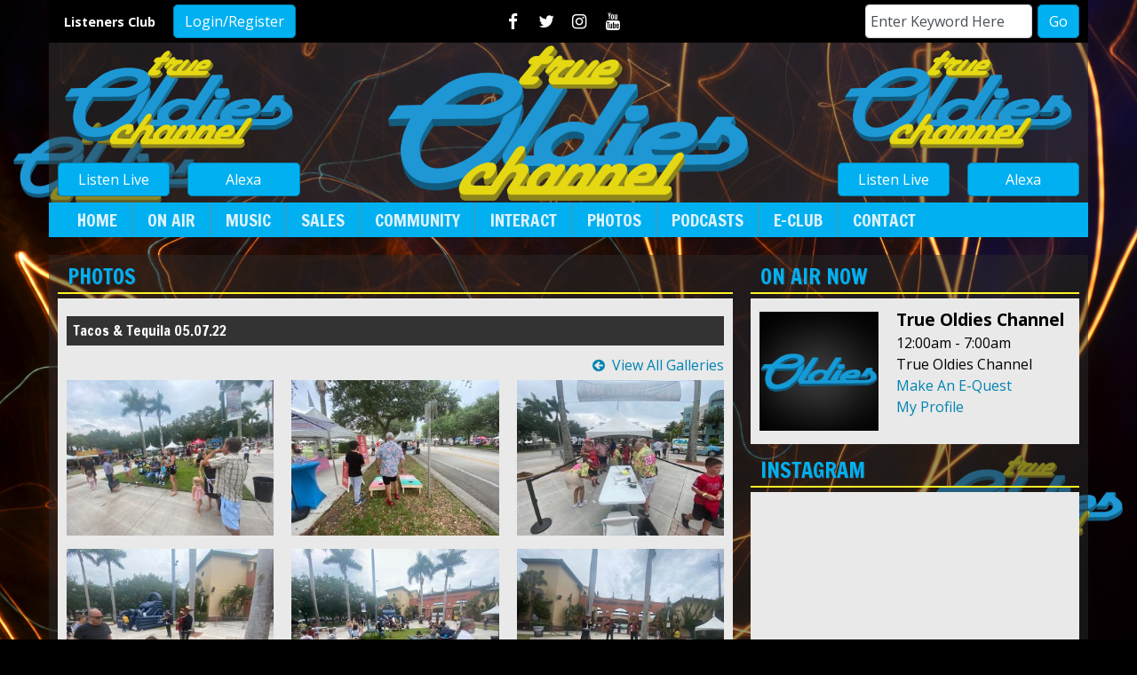

--- FILE ---
content_type: text/html; charset=UTF-8
request_url: https://trueoldiesfla.com/photos/tacos-tequila-05-07-22
body_size: 9506
content:
<!DOCTYPE html>
<html lang="en">
<head>
  <title>
    Photos - The True OIdies Channel 95.3FM/95.9FM/96.9FM/106.9FM/104.7HD3/104.3HD3  </title>
  <!-- Global site tag (gtag.js) - Google Analytics -->
<script async src="https://www.googletagmanager.com/gtag/js?id=G-VS8CHK9XE7"></script>
<script>
  window.dataLayer = window.dataLayer || [];
  function gtag(){dataLayer.push(arguments);}
  gtag('js', new Date());

  gtag('config', 'G-VS8CHK9XE7');
</script>
<!-- //Google Analytics -->

<link rel="stylesheet" href="https://stackpath.bootstrapcdn.com/bootstrap/4.3.1/css/bootstrap.min.css">
<link href="https://maxcdn.bootstrapcdn.com/font-awesome/4.7.0/css/font-awesome.min.css" rel="stylesheet">
<link href="https://cdn-1.envisionwise.com/1/src/css/v2-global.css" rel="stylesheet">
<link href="https://storage.googleapis.com/cdn-1-envisionwise/1/src/css/slick-slider/slick.css" rel="stylesheet" type="text/css"/>
<link href="https://storage.googleapis.com/cdn-1-envisionwise/1/src/css/slick-slider/slick-theme.css" rel="stylesheet" type="text/css"/>
<link href="/css/responsive_custom.css" rel="stylesheet">
<script src="https://code.jquery.com/jquery-3.2.1.min.js" integrity="sha256-hwg4gsxgFZhOsEEamdOYGBf13FyQuiTwlAQgxVSNgt4=" crossorigin="anonymous"></script>
<script src="https://storage.googleapis.com/cdn-1-envisionwise/1/src/js/jquery-scroller-v1.min.js"></script>
<script src="https://storage.googleapis.com/cdn-1-envisionwise/1/src/js/slick.min.js"></script>
<!--[if lt IE 9]>
<script src="https://oss.maxcdn.com/html5shiv/3.7.2/html5shiv.min.js"></script>
<script src="https://oss.maxcdn.com/respond/1.4.2/respond.min.js"></script>
<![endif]-->
<script src="https://www.google.com/recaptcha/api.js" async defer></script>
  
<meta http-equiv="X-UA-Compatible" content="IE=edge">
<meta charset="utf-8">
<meta name="viewport" content="width=device-width, initial-scale=1.0">
<meta name="twitter:card" content="summary_large_image" />
<meta name="twitter:image" content="https://trueoldiesfla.com/images/fb_icon.jpg?1769839781">
<meta name="viewport" content="width=device-width, initial-scale=1.0">
<meta name="description" content="Photos - The True OIdies Channel 95.3FM/95.9FM/96.9FM/106.9FM/104.7HD3/104.3HD3">
<meta name="keywords" content="The True Oldies Channel, Oldies, Classic Hits, Florida, True Oldies FLA, Baby Boomers, Envisionwise, Scott Shannon, Brian Craig, Steve Kane, Alan Knight, WSFS HD3, WFLM HD3, Seniors, Pickle Ball">
<meta property="fb:app_id" content="112684982149089" />
<meta property="og:type" content="article" />
<meta property="og:url" content="https://trueoldiesfla.com/photos/tacos-tequila-05-07-22" />
<meta property="og:title" content="Photos - The True OIdies Channel 95.3FM/95.9FM/96.9FM/106.9FM/104.7HD3/104.3HD3" />
<meta property="og:image" content="https://trueoldiesfla.com/images/fb_icon.jpg?1769839781">
<meta property="og:description" content="Photos - The True OIdies Channel 95.3FM/95.9FM/96.9FM/106.9FM/104.7HD3/104.3HD3" />
<meta name="author" content="Envisionwise Website Service / LinkedUpRadio">


<script type="application/ld+json">
{
  "@context": "https://schema.org",
  "@type": "RadioStation",
  "name": "Oldies 95.9 & 106.9",
  "image": "https://trueoldiesfla.com/images/fb_icon.jpg",
  "@id": "https://trueoldiesfla.com/",
  "url": "https://trueoldiesfla.com/",
  "telephone": "+1-561-627-9966",
  "address": {
    "@type": "PostalAddress",
    "streetAddress": "8895 N Military Trail Suite 206C",
    "addressLocality": "Palm Beach Gardens",
    "addressRegion": "FL",
    "postalCode": "33410",
    "addressCountry": "US"
  },
  "geo": {
    "@type": "GeoCoordinates",
    "latitude": 26.8080768,
    "longitude": -80.10730629999999
  },
  "openingHoursSpecification": {
    "@type": "OpeningHoursSpecification",
    "dayOfWeek": [
      "Monday",
      "Tuesday",
      "Wednesday",
      "Thursday",
      "Friday"
    ],
    "opens": "08:00",
    "closes": "17:00"
  },
  "sameAs": [
    "https://twitter.com/TrueOldiesPB",
    "https://www.instagram.com/TrueOldiesfla/",
    "https://www.youtube.com/channel/UCBCqIYFFUWn1nMFQeMVAbqw"
  ] 
}
</script>
  <link rel="apple-touch-icon" sizes="180x180" href="/images/favicon/apple-touch-icon.png">
<link rel="icon" type="image/png" sizes="32x32" href="/images/favicon/favicon-32x32.png">
<link rel="icon" type="image/png" sizes="16x16" href="/images/favicon/favicon-16x16.png">
<link rel="manifest" href="/images/favicon/site.webmanifest">
<link rel="mask-icon" href="/images/favicon/safari-pinned-tab.svg" color="#009bd6">
<link rel="shortcut icon" href="/images/favicon/favicon.ico">
<meta name="msapplication-TileColor" content="#e5d800">
<meta name="msapplication-config" content="/images/favicon/browserconfig.xml">
<meta name="theme-color" content="#e5d800"></head>

<body class="page">
	
<div class="top-bar container">
    <div class="row">
      <div class="col-lg-4 d-none d-lg-block">
        <div class="row align-items-center">
            <div class="col-lg-4">
                <p class="members">Listeners Club</p>
            </div>
            <div class="col-lg-8">
                <div class="member-nav">
                                    <button id="login-toggle" class="btn btn-primary">Login/Register</button>
                  <div class="user-nav">
                    <form method="post" action="/redirect/login" class="form-horizontal">
                      <input type="hidden" name="return_url" value="/photos/tacos-tequila-05-07-22"/>
                                            <div class="form-group">
                        <label class="control-label">Email Address:</label>
                        <input id="user" type="text" name="email_addr" class="form-control" title="E-Mail"/>
                      </div>
                      <div class="form-group">
                        <label class="control-label">Password:</label>
                        <input id="pw" type="password" name="login_pass" class="form-control" title="Password"/>
                        <p><a href="/members/forgot-password">Forgot Password</a> </p>
                      </div>
                      <div class="form-group">
                        <button class="btn btn-primary btn-station" type="submit" value="Login">Login</button>
                      </div>
                    </form>
                    <p>Not a Member? <a href="/members/register">Sign up here!</a> </p>
                  </div>
                                  </div>                
            </div>
        </div>
      </div>
      <div class="col-12 col-lg-4">
        <div class="social-links">
  <ul class="list-unstyled d-flex justify-content-center mb-0">
        <li><a href="https://www.facebook.com/trueoldiesfla" target="_blank" class="fa fa-fw fa-facebook fa-lg"></a></li>
            <li><a href="https://twitter.com/TrueOldiesPB" target="_blank" class="fa fa-fw fa-twitter fa-lg"></a></li>
            <li><a href="https://www.instagram.com/TrueOldiesfla" target="_blank" class="fa fa-fw fa-instagram fa-lg"></a></li>
            <li><a href="https://www.youtube.com/channel/UCBCqIYFFUWn1nMFQeMVAbqw" target="_blank" class="fa fa-fw fa-youtube fa-lg"></a></li>
                      </ul>
</div>      </div>
      <div class="col-lg-4 d-none d-lg-block">
        <div class="module-keyword">
  <div class="row">
    <div class="col-sm-12"> 
      <form class="form-inline" method="post" action="/redirect/keyword" target="_parent">
      	<input type="hidden" name="station_id" value="1557">
        <div class="input-group form-group mr-1">
          <label class="sr-only" for="keyword">Keyword</label>
          <input type="text" class="form-control" name="keyword" id="keyword" value="Enter Keyword Here" onClick="this.value='';">
        </div>
        <button type="submit" name="keyword-submit" class="btn btn-default btn-station btn-primary">Go</button>
      </form>
    </div>
	</div>
</div>      </div>
    </div>
</div>
<section>
  <div class="container">
    <div class="row header align-items-center stack-override">
      <div class="col-md-3">
        <div class="zone zone-6776">
<a name="stack-325932"></a>
<div id="stack-325932"></div>
		<section class="stack-item-wrapper mb-2" id="stack-325932">
		
			<div class="header-row-before"></div>
			<div class="body-row-container">
		<div class="body-row">

		<div class="stack">
<section class="stack-content">
  <p><img alt="" src="https://trueoldiesfla.com/assets/images/blogs/TOCLogo.webp" style="width: 1920px; height: 822px;"></p>
</section>					</div> <!-- /.stack -->
					</div><!-- /.body-row -->
        </div> <!-- /.body-row-container -->

<div class="body_row_after"></div>
</section><!-- /.stack-item-wrapper -->
<a name="stack-370916"></a>
<div id="stack-370916"></div>
		<section class="stack-item-wrapper " id="stack-370916">
		
			<div class="header-row-before"></div>
			<div class="body-row-container">
		<div class="body-row">

		<div class="stack">
<section class="stack-content">
  <div class="row justify-content-center">
<div class="col-md-6">
<p style="text-align: center;"><a class="btn btn-primary btn-block mb-md-0" href="http://us7.maindigitalstream.com/5070/" style="margin-bottom: 4px;" target="_blank">Listen Live</a></p>
</div>

<div class="col-md-6">
<p style="text-align: center;"><a class="btn btn-primary btn-block mb-md-0" href="https://trueoldiesfla.com/pages/alexa" style="margin-bottom: 4px;">Alexa</a></p>
</div>
</div>
</section>					</div> <!-- /.stack -->
					</div><!-- /.body-row -->
        </div> <!-- /.body-row-container -->

<div class="body_row_after"></div>
</section><!-- /.stack-item-wrapper -->

</div>
      </div>
      <div class="col-md-6 d-none d-md-block">
        <div class="row">
	<div class="col-sm-12 no-padding p-0">
		<div id="bannerslideshow">
			<div class="cycle-slideshow" data-cycle-slides="div">
																				<div>
												<img class="img-responsive" src="/assets/artist_banner_9999_1682992036.png" width="530" height="180" alt="banner"/>
											</div>
													</div>
		</div>
	</div>
</div>      </div>
      <div class="col-md-3">
        <div class="zone zone-6777">
<a name="stack-370912"></a>
<div id="stack-370912"></div>
		<section class="stack-item-wrapper mb-2" id="stack-370912">
		
			<div class="header-row-before"></div>
			<div class="body-row-container">
		<div class="body-row">

		<div class="stack">
<section class="stack-content">
  <p><img alt="" src="https://trueoldiesfla.com/assets/images/blogs/TOCLogo.webp" style="width: 1920px; height: 822px;"></p>
</section>					</div> <!-- /.stack -->
					</div><!-- /.body-row -->
        </div> <!-- /.body-row-container -->

<div class="body_row_after"></div>
</section><!-- /.stack-item-wrapper -->
<a name="stack-370915"></a>
<div id="stack-370915"></div>
		<section class="stack-item-wrapper " id="stack-370915">
		
			<div class="header-row-before"></div>
			<div class="body-row-container">
		<div class="body-row">

		<div class="stack">
<section class="stack-content">
  <div class="row">
<div class="col-md-6">
<p style="text-align: center;"><a class="btn btn-primary btn-block mb-md-0" href="https://us7.maindigitalstream.com/5070/" style="margin-bottom: 4px;" target="_blank">Listen Live</a></p>
</div>

<div class="col-md-6">
<p style="text-align: center;"><a class="btn btn-primary btn-block mb-md-0" href="https://trueoldiesfla.com/pages/alexa#oldies959" style="margin-bottom: 4px;">Alexa</a></p>
</div>
</div>
</section>					</div> <!-- /.stack -->
					</div><!-- /.body-row -->
        </div> <!-- /.body-row-container -->

<div class="body_row_after"></div>
</section><!-- /.stack-item-wrapper -->

</div>
      </div>
    </div>
    
<nav class="navbar navbar-expand-lg navbar-custom">

  <button class="navbar-toggler" type="button" data-toggle="collapse" data-target="#navbarCustom"
    aria-controls="navbarCustom" aria-expanded="false" aria-label="Toggle navigation">
    <span class="navbar-toggler-icon"></span>
  </button>

  
  <div class="collapse navbar-collapse" id="navbarCustom">
    <ul class="nav navbar-nav">

      
      <li class="dropdown">
        <a href="/" class="nav-link dropdown-toggle" role="button" data-toggle="dropdown"
          aria-haspopup="true" aria-expanded="false"
          target="_self">Home</a>
              </li>

      
      <li class="dropdown">
        <a href="/on-air" class="nav-link dropdown-toggle" role="button" data-toggle="dropdown"
          aria-haspopup="true" aria-expanded="false"
          target="_self">On Air</a>
                <ul class="dropdown-menu" aria-labelledby="navbarDropdown">

          
	<li class="dropdown-submenu">
		<a href="/on-air/scott-shannon">
			Scott Shannon		</a>
		</li>
	<li class="dropdown-submenu">
		<a href="/on-air/robby-bridges">
			Robby Bridges 		</a>
		</li>
	<li class="dropdown-submenu">
		<a href="/on-air/dr-mensch">
			Dr. Mensch		</a>
		</li>
	<li class="dropdown-submenu">
		<a href="/on-air/earl-stewart-on-cars">
			Earl Stewart On Cars		</a>
		</li>
	<li class="dropdown-submenu">
		<a href="/on-air/ellis-martin">
			Ellis Martin		</a>
		</li>
	<li class="dropdown-submenu">
		<a href="/on-air/forum-for-the-non-profit">
			Forum For The Non-Profit		</a>
		</li>
	<li class="dropdown-submenu">
		<a href="/on-air/heartfelt-connection-club">
			Heartfelt Connection Club		</a>
		</li>
	<li class="dropdown-submenu">
		<a href="/on-air/ira-on-sports!">
			Ira on Sports		</a>
		</li>
	<li class="dropdown-submenu">
		<a href="/on-air/jan-coleman">
			Jan Coleman		</a>
		</li>
	<li class="dropdown-submenu">
		<a href="/on-air/jill-dahne">
			Jill Dahne		</a>
		</li>
	<li class="dropdown-submenu">
		<a href="/on-air/jupiter-joe-show">
			Jupiter Joe Money Show		</a>
		</li>
	<li class="dropdown-submenu">
		<a href="/on-air/lake-worth-gold-mine">
			Lake Worth Gold Mine		</a>
		</li>
	<li class="dropdown-submenu">
		<a href="/on-air/life-in-the-palm-beaches-the-treasure-coast-with-rick-and-christ">
			Life in the Palm Beaches & The Treasure Coast with Rick and Christie		</a>
		</li>
	<li class="dropdown-submenu">
		<a href="/on-air/making-money-with-laura">
			Making Money with Laura Sanders		</a>
		</li>
	<li class="dropdown-submenu">
		<a href="/on-air/mike-balsamo">
			Mike Balsamo		</a>
		</li>
	<li class="dropdown-submenu">
		<a href="/on-air/-sav-a-lot-nutrition-hour-with-al-forman">
			Sav-A Lot Nutrition Hour		</a>
		</li>
	<li class="dropdown-submenu">
		<a href="/on-air/shalom-south-florida">
			Shalom South Florida		</a>
		</li>
	<li class="dropdown-submenu">
		<a href="/on-air/keith-singer">
			Singer Wealth Management		</a>
		</li>
	<li class="dropdown-submenu">
		<a href="/on-air/south-florida-community-round-up">
			South Florida Community Round Up		</a>
		</li>
	<li class="dropdown-submenu">
		<a href="/on-air/spirit-of-giving-network-–-the-forum-for-non-profit-show">
			Spirit of Giving Network – The Forum for Non Profit Show 		</a>
		</li>
	<li class="dropdown-submenu">
		<a href="/on-air/spiritual-speaking-with-sarah">
			Spiritual Speaking with Sarah		</a>
		</li>
	<li class="dropdown-submenu">
		<a href="/on-air/tammy-time">
			Tammy Time		</a>
		</li>
	<li class="dropdown-submenu">
		<a href="/on-air/terry-talks-nutrition">
			Terry Talks Nutrition		</a>
		</li>
	<li class="dropdown-submenu">
		<a href="/on-air/the-alana-show">
			The Alana Show		</a>
		</li>
	<li class="dropdown-submenu">
		<a href="/on-air/the-brooklyn-cafe-show">
			The Brooklyn Cafe Show		</a>
		</li>
	<li class="dropdown-submenu">
		<a href="/on-air/the-real-estate-show-with-eric-willner">
			The Real Estate Show with Eric Willner		</a>
		</li>
	<li class="dropdown-submenu">
		<a href="/on-air/the-steve-kane-show-with-brian-craig">
			The Steve Kane Show with Brian Craig		</a>
		</li>
	<li class="dropdown-submenu">
		<a href="/on-air/true-oldies-weekends">
			True Oldies Channel		</a>
		</li>
	<li class="dropdown-submenu">
		<a href="/on-air/whats-your-story-with-anita-mitchell">
			What's Your Story with Anita Mitchell 		</a>
		</li>
	<li class="dropdown-submenu">
		<a href="/on-air/you-and-your-doctor">
			You and Your Doctor		</a>
		</li>

<li class="dropdown">
	<a href="/programs" target="_self" class="dropdown-toggle"  data-toggle="dropdown" role="button" aria-haspopup="true" aria-expanded="false">
		Programs	</a>
	
	</li>

        </ul>
              </li>

      
      <li class="dropdown">
        <a href="" class="nav-link dropdown-toggle" role="button" data-toggle="dropdown"
          aria-haspopup="true" aria-expanded="false"
          target="_self">Music</a>
                <ul class="dropdown-menu" aria-labelledby="navbarDropdown">

          	<li>
		<a href="/music/make-an-e-quest">
			Make An E-Quest		</a>
			</li> 
	<li>
		<a href="/music/who-sings-that-song">
			Who Sings That Song?		</a>
			</li> 
        </ul>
              </li>

      
      <li class="dropdown">
        <a href="/sales" class="nav-link dropdown-toggle" role="button" data-toggle="dropdown"
          aria-haspopup="true" aria-expanded="false"
          target="_self">Sales</a>
              </li>

      
      <li class="dropdown">
        <a href="" class="nav-link dropdown-toggle" role="button" data-toggle="dropdown"
          aria-haspopup="true" aria-expanded="false"
          target="_self">Community</a>
                <ul class="dropdown-menu" aria-labelledby="navbarDropdown">

          	<li>
		<a href="/community/calendar">
			Calendar		</a>
			</li> 
	<li>
		<a href="/community/concert-calendar">
			Concert Calendar		</a>
			</li> 
	<li>
		<a href="/community/submit-an-event">
			Submit An Event		</a>
			</li> 

<li class="dropdown">
	<a href="/local-events" target="_self" class="dropdown-toggle"  data-toggle="dropdown" role="button" aria-haspopup="true" aria-expanded="false">
		Local Events	</a>
	
	</li>


<li class="dropdown">
	<a href="https://new.evvnt.com/?with_navbar&force_snap_sell&partner=TRUEOLDIESFLA&publisher_id=12095&partner_name=True%20Oldies%20Channel" target="_blank" >
		Promote Event	</a>
	
	</li>

        </ul>
              </li>

      
      <li class="dropdown">
        <a href="" class="nav-link dropdown-toggle" role="button" data-toggle="dropdown"
          aria-haspopup="true" aria-expanded="false"
          target="_self">Interact</a>
                <ul class="dropdown-menu" aria-labelledby="navbarDropdown">

          
<li class="dropdown">
	<a href="https://www.facebook.com/trueoldiesfla" target="_blank" >
		Facebook	</a>
	
	</li>


<li class="dropdown">
	<a href="https://www.instagram.com/trueoldiesfla/" target="_blank" >
		Instagram	</a>
	
	</li>


<li class="dropdown">
	<a href="https://twitter.com/trueoldiespb" target="_blank" >
		Twitter	</a>
	
	</li>

        </ul>
              </li>

      
      <li class="dropdown">
        <a href="/photos" class="nav-link dropdown-toggle" role="button" data-toggle="dropdown"
          aria-haspopup="true" aria-expanded="false"
          target="_self">Photos</a>
                <ul class="dropdown-menu" aria-labelledby="navbarDropdown">

          
              <li>
                <a href="/photos/bee-gees-tribute-at-black-box-boca-09-10-23">
                  Bee Gees Tribute at Black Box Boca 09.10.23                </a>
              </li>
              
              <li>
                <a href="/photos/carlin-park-after-dark-04-08-23">
                  Carlin Park After Dark (Krush Party Band) 04.08.23                </a>
              </li>
              
              <li>
                <a href="/photos/affair-of-the-arts-03-04-23-03-05-23">
                  Affair of the Arts 03.04.23 & 03.05.23                </a>
              </li>
              
              <li>
                <a href="/photos/carlin-park-after-dart-(solid-brass)-02-14-23">
                  Carlin Park After Dart (Solid Brass) 02.14.23                </a>
              </li>
              
              <li>
                <a href="/photos/nye-at-harrahs-12-31-22">
                  NYE at Harrah's 12.31.22                </a>
              </li>
                            <li>
                <a href="/photos/">View All Galleries</a>
              </li>
                      </ul>
              </li>

      
      <li class="dropdown">
        <a href="/podcasts" class="nav-link dropdown-toggle" role="button" data-toggle="dropdown"
          aria-haspopup="true" aria-expanded="false"
          target="_self">Podcasts</a>
                <ul class="dropdown-menu" aria-labelledby="navbarDropdown">

          	<li>
		<a href="/podcasts/earl-stewart-on-cars-podcast">
			Earl Stewart On Cars 		</a>
			</li> 
	<li>
		<a href="/podcasts/ira-on-sports">
			Ira on Sports		</a>
			</li> 
	<li>
		<a href="/podcasts/all-county-medical-network">
			All County Medical Network		</a>
			</li> 
	<li>
		<a href="/podcasts/forum-for-non-profit">
			Forum for Non Profit 		</a>
			</li> 
	<li>
		<a href="/podcasts/jill-dahne">
			Jill Dahne Show		</a>
			</li> 
	<li>
		<a href="/podcasts/The-jupiter-joe-show">
			The Jupiter Joe Money Show		</a>
			</li> 
	<li>
		<a href="/podcasts/life-in-the-palm-beaches">
			Life In The Palm Beaches		</a>
			</li> 
	<li>
		<a href="/podcasts/ellis-martin-report">
			Ellis Martin Report		</a>
			</li> 
	<li>
		<a href="/podcasts/the-real-estate-radio-show">
			The Real Estate radio Show		</a>
			</li> 
	<li>
		<a href="/podcasts/sav-a-lot-nutrition">
			Sav a lot Nutrition		</a>
			</li> 
	<li>
		<a href="/podcasts/shalom-south-florida">
			Shalom South Florida		</a>
			</li> 
	<li>
		<a href="/podcasts/south-florida-round-up">
			South Florida Round up		</a>
			</li> 
	<li>
		<a href="/podcasts/sarah-spiritual">
			Spiritually Speaking with Sarah		</a>
			</li> 
	<li>
		<a href="/podcasts/spotlight-on-the-palm-beaches-treasure-coast-with-mike-balsamo">
			Spotlight On the Palm Beaches & Treasure Coast with Mike Balsamo		</a>
			</li> 
	<li>
		<a href="/podcasts/terry-talks-nutrition">
			Terry Talks Nutrition		</a>
			</li> 
	<li>
		<a href="/podcasts/the-steve-kane-show-podcast">
			The Steve Kane Show		</a>
			</li> 
	<li>
		<a href="/podcasts/whats-your-story-with-anita-mitchell-podcast">
			What's Your Story with Anita Mitchell		</a>
			</li> 
        </ul>
              </li>

      
      <li class="dropdown">
        <a href="/members/register" class="nav-link dropdown-toggle" role="button" data-toggle="dropdown"
          aria-haspopup="true" aria-expanded="false"
          target="_self">E-Club</a>
              </li>

      
      <li class="dropdown">
        <a href="" class="nav-link dropdown-toggle" role="button" data-toggle="dropdown"
          aria-haspopup="true" aria-expanded="false"
          target="_self">Contact</a>
                <ul class="dropdown-menu" aria-labelledby="navbarDropdown">

          	<li>
		<a href="/contact/station-info">
			Station Info & Directions		</a>
			</li> 
	<li>
		<a href="/contact/advertising-information">
			Advertising Information		</a>
			</li> 
	<li>
		<a href="/contact/contest-rules">
			Contest Rules		</a>
			</li> 
	<li>
		<a href="/contact/eeo">
			EEO		</a>
			</li> 
	<li>
		<a href="/contact/employment-opportunities">
			Employment Opportunities		</a>
			</li> 
	<li>
		<a href="/contact/privacy-policy">
			Privacy Policy		</a>
			</li> 
	<li>
		<a href="/contact/terms-of-service">
			Terms of Service		</a>
			</li> 
	<li>
		<a href="/contact/disclaimer">
			Disclaimer		</a>
			</li> 
        </ul>
              </li>

          </ul>
  </div>
</nav>
    <!-- Top Ads-->
    <div class="row ad-row">
      <div class="col-header"> <ins data-revive-zoneid="6239" data-revive-ct0="%c" data-revive-id="38f86457b204ee203d36085fbe49e2db"></ins>
        <script async src="//webwiseforradio.com/ads/www/delivery/asyncjs.php"></script>
      </div>
    </div>
  </div>
</section>
	
<section>
  <div class="container content">
    <div class="row">
            <div class="col-sm-8">
        <div class="zone zone-center">
<a name="stack-249671"></a>
<div id="stack-249671"></div>
		<section class="stack-item-wrapper " id="stack-249671">
		
			<div class="header-row-before"></div>
				<div class="header-row-container">
			<div class="header-row">
				<div class="header-text">
				 <h2>
					Photos					</h2>
				</div>
			</div>
		</div>
		<div class="header-row-after"></div>
		<div class="body-row-container">
		<div class="body-row">

		<div class="stack">
    
<div class="row">
	<div class="col-sm-12">
		<h6 class="subheader">
			Tacos & Tequila 05.07.22		</h6>
	</div>
</div>
<div class="row">
	<div class="col-sm-12">
		<div class="text-right">
			<p class="view-galleries">
				<a href="/photos/" class="links icon fa-arrow-circle-left">View All Galleries</a>			</h6>
		</div>
	</div>
</div>
    
<div class="module-gallery">
	<div class="row">
				<div class="col-sm-4 col-xs-12 col-12">
			<div class="gallery-thumb">
								<a href="/assets/photos/huge_160876ed01d2.jpg" rel="shadowbox[tacos-tequila-05-07-22]" title="">
					<img src="/assets/photos/photo_160876ed01d2.jpg" border="0" class="img-responsive center-block img-space" alt="">
				</a>
				
				
							</div>
		</div>
						<div class="col-sm-4 col-xs-12 col-12">
			<div class="gallery-thumb">
								<a href="/assets/photos/huge_985d745a20a3.jpg" rel="shadowbox[tacos-tequila-05-07-22]" title="">
					<img src="/assets/photos/photo_985d745a20a3.jpg" border="0" class="img-responsive center-block img-space" alt="">
				</a>
				
				
							</div>
		</div>
						<div class="col-sm-4 col-xs-12 col-12">
			<div class="gallery-thumb">
								<a href="/assets/photos/huge_bdc57be5114e.jpg" rel="shadowbox[tacos-tequila-05-07-22]" title="">
					<img src="/assets/photos/photo_bdc57be5114e.jpg" border="0" class="img-responsive center-block img-space" alt="">
				</a>
				
				
							</div>
		</div>
		
</div><div class="row">
				<div class="col-sm-4 col-xs-12 col-12">
			<div class="gallery-thumb">
								<a href="/assets/photos/huge_2709ddf5e7f9.jpg" rel="shadowbox[tacos-tequila-05-07-22]" title="">
					<img src="/assets/photos/photo_2709ddf5e7f9.jpg" border="0" class="img-responsive center-block img-space" alt="">
				</a>
				
				
							</div>
		</div>
						<div class="col-sm-4 col-xs-12 col-12">
			<div class="gallery-thumb">
								<a href="/assets/photos/huge_80bc2b8655e7.jpg" rel="shadowbox[tacos-tequila-05-07-22]" title="">
					<img src="/assets/photos/photo_80bc2b8655e7.jpg" border="0" class="img-responsive center-block img-space" alt="">
				</a>
				
				
							</div>
		</div>
						<div class="col-sm-4 col-xs-12 col-12">
			<div class="gallery-thumb">
								<a href="/assets/photos/huge_c7e46d6495c9.jpg" rel="shadowbox[tacos-tequila-05-07-22]" title="">
					<img src="/assets/photos/photo_c7e46d6495c9.jpg" border="0" class="img-responsive center-block img-space" alt="">
				</a>
				
				
							</div>
		</div>
		
</div><div class="row">
				<div class="col-sm-4 col-xs-12 col-12">
			<div class="gallery-thumb">
								<a href="/assets/photos/huge_358998a5130a.jpg" rel="shadowbox[tacos-tequila-05-07-22]" title="">
					<img src="/assets/photos/photo_358998a5130a.jpg" border="0" class="img-responsive center-block img-space" alt="">
				</a>
				
				
							</div>
		</div>
						<div class="col-sm-4 col-xs-12 col-12">
			<div class="gallery-thumb">
								<a href="/assets/photos/huge_46fdb747f872.jpg" rel="shadowbox[tacos-tequila-05-07-22]" title="">
					<img src="/assets/photos/photo_46fdb747f872.jpg" border="0" class="img-responsive center-block img-space" alt="">
				</a>
				
				
							</div>
		</div>
						<div class="col-sm-4 col-xs-12 col-12">
			<div class="gallery-thumb">
								<a href="/assets/photos/huge_dc349f57e460.jpg" rel="shadowbox[tacos-tequila-05-07-22]" title="">
					<img src="/assets/photos/photo_dc349f57e460.jpg" border="0" class="img-responsive center-block img-space" alt="">
				</a>
				
				
							</div>
		</div>
		
</div><div class="row">
				<div class="col-sm-4 col-xs-12 col-12">
			<div class="gallery-thumb">
								<a href="/assets/photos/huge_d9a3ae20b67e.jpg" rel="shadowbox[tacos-tequila-05-07-22]" title="">
					<img src="/assets/photos/photo_d9a3ae20b67e.jpg" border="0" class="img-responsive center-block img-space" alt="">
				</a>
				
				
							</div>
		</div>
						<div class="col-sm-4 col-xs-12 col-12">
			<div class="gallery-thumb">
								<a href="/assets/photos/huge_e602022d63b0.jpg" rel="shadowbox[tacos-tequila-05-07-22]" title="">
					<img src="/assets/photos/photo_e602022d63b0.jpg" border="0" class="img-responsive center-block img-space" alt="">
				</a>
				
				
							</div>
		</div>
						<div class="col-sm-4 col-xs-12 col-12">
			<div class="gallery-thumb">
								<a href="/assets/photos/huge_fdac6837aedd.jpg" rel="shadowbox[tacos-tequila-05-07-22]" title="">
					<img src="/assets/photos/photo_fdac6837aedd.jpg" border="0" class="img-responsive center-block img-space" alt="">
				</a>
				
				
							</div>
		</div>
		
</div><div class="row">
				<div class="col-sm-4 col-xs-12 col-12">
			<div class="gallery-thumb">
								<a href="/assets/photos/huge_0a6eda6845e3.jpg" rel="shadowbox[tacos-tequila-05-07-22]" title="">
					<img src="/assets/photos/photo_0a6eda6845e3.jpg" border="0" class="img-responsive center-block img-space" alt="">
				</a>
				
				
							</div>
		</div>
						<div class="col-sm-4 col-xs-12 col-12">
			<div class="gallery-thumb">
								<a href="/assets/photos/huge_735d0e4de65e.jpg" rel="shadowbox[tacos-tequila-05-07-22]" title="">
					<img src="/assets/photos/photo_735d0e4de65e.jpg" border="0" class="img-responsive center-block img-space" alt="">
				</a>
				
				
							</div>
		</div>
						<div class="col-sm-4 col-xs-12 col-12">
			<div class="gallery-thumb">
								<a href="/assets/photos/huge_1d7ac68187b9.jpg" rel="shadowbox[tacos-tequila-05-07-22]" title="">
					<img src="/assets/photos/photo_1d7ac68187b9.jpg" border="0" class="img-responsive center-block img-space" alt="">
				</a>
				
				
							</div>
		</div>
		
</div><div class="row">
				<div class="col-sm-4 col-xs-12 col-12">
			<div class="gallery-thumb">
								<a href="/assets/photos/huge_cbc6e14263af.jpg" rel="shadowbox[tacos-tequila-05-07-22]" title="">
					<img src="/assets/photos/photo_cbc6e14263af.jpg" border="0" class="img-responsive center-block img-space" alt="">
				</a>
				
				
							</div>
		</div>
						<div class="col-sm-4 col-xs-12 col-12">
			<div class="gallery-thumb">
								<a href="/assets/photos/huge_2465d88e7813.jpg" rel="shadowbox[tacos-tequila-05-07-22]" title="">
					<img src="/assets/photos/photo_2465d88e7813.jpg" border="0" class="img-responsive center-block img-space" alt="">
				</a>
				
				
							</div>
		</div>
						<div class="col-sm-4 col-xs-12 col-12">
			<div class="gallery-thumb">
								<a href="/assets/photos/huge_9aad79636d9d.jpg" rel="shadowbox[tacos-tequila-05-07-22]" title="">
					<img src="/assets/photos/photo_9aad79636d9d.jpg" border="0" class="img-responsive center-block img-space" alt="">
				</a>
				
				
							</div>
		</div>
		
</div><div class="row">
				<div class="col-sm-4 col-xs-12 col-12">
			<div class="gallery-thumb">
								<a href="/assets/photos/huge_9296d94fd068.jpg" rel="shadowbox[tacos-tequila-05-07-22]" title="">
					<img src="/assets/photos/photo_9296d94fd068.jpg" border="0" class="img-responsive center-block img-space" alt="">
				</a>
				
				
							</div>
		</div>
						<div class="col-sm-4 col-xs-12 col-12">
			<div class="gallery-thumb">
								<a href="/assets/photos/huge_a629ebc2d421.jpg" rel="shadowbox[tacos-tequila-05-07-22]" title="">
					<img src="/assets/photos/photo_a629ebc2d421.jpg" border="0" class="img-responsive center-block img-space" alt="">
				</a>
				
				
							</div>
		</div>
					</div>
</div>
    
    <!-- ====================================================================================================================== -->
<!-- Photo Gallery Star Ratings -->
	<script src='/src/js/jquery/plugins/star-rating/jquery.MetaData.js' type="text/javascript" language="javascript"></script>
	<script src='/src/js/jquery/plugins/star-rating/jquery.rating.js' type="text/javascript" language="javascript"></script>
	<script type="text/javascript">
	$('.photo-star').rating({
		callback: function(value, link){
			this.form.submit();
		}
	});
	</script>
	<!-- End:  Photo Gallery Star Ratings -->
					</div> <!-- /.stack -->
					</div><!-- /.body-row -->
        </div> <!-- /.body-row-container -->

<div class="body_row_after"></div>
</section><!-- /.stack-item-wrapper -->

</div>
      </div>
      <div class="col-sm-4">
        <div class="zone zone-right">
<a name="stack-249700"></a>
<div id="stack-249700"></div>
		<section class="stack-item-wrapper " id="stack-249700">
		
			<div class="header-row-before"></div>
				<div class="header-row-container">
			<div class="header-row">
				<div class="header-text">
				 <h2>
					On Air Now					</h2>
				</div>
			</div>
		</div>
		<div class="header-row-after"></div>
		<div class="body-row-container">
		<div class="body-row">

		<div class="stack">
<div class="module-onair icon-left">
	<div class="row">
		<div class="col-5 col-xs-5">
			<div class="icon">
				<a href="https://player.listenlive.co/63891"><img src="/assets/jocks_5430_1668146134.png" alt="True Oldies Channel" border="0" class="img-responsive"></a>			</div>
		</div>
		<div class="col-7 col-xs-7">
			<div class="jock-name">
				True Oldies Channel			</div>
			<div class="program-time">
				12:00am - 7:00am			</div>
			<div class="program-name">
				True Oldies Channel			</div>
      			<div class="on-air-link">
				<a href="/music/make-an-e-quest" title="Make An E-Quest">
					Make An E-Quest				</a>
			</div>
      			<div class="on-air-link">
								<a href="https://player.listenlive.co/63891">My Profile</a>
							</div>
		</div>
	</div>
</div>					</div> <!-- /.stack -->
					</div><!-- /.body-row -->
        </div> <!-- /.body-row-container -->

<div class="body_row_after"></div>
</section><!-- /.stack-item-wrapper -->
<a name="stack-329754"></a>
<div id="stack-329754"></div>
		<section class="stack-item-wrapper " id="stack-329754">
		
			<div class="header-row-before"></div>
				<div class="header-row-container">
			<div class="header-row">
				<div class="header-text">
				 <h2>
					INSTAGRAM					</h2>
				</div>
			</div>
		</div>
		<div class="header-row-after"></div>
		<div class="body-row-container">
		<div class="body-row">

		<div class="stack">
<div>
<!-- SnapWidget -->
<iframe src="https://snapwidget.com/embed/1065039" class="snapwidget-widget" allowtransparency="true" frameborder="0" scrolling="no" style="border:none; overflow:hidden; border-radius:5px; width:350px; height:600px" title="The True Oldies Channel Instagram"></iframe></div>					</div> <!-- /.stack -->
					</div><!-- /.body-row -->
        </div> <!-- /.body-row-container -->

<div class="body_row_after"></div>
</section><!-- /.stack-item-wrapper -->
<a name="stack-407362"></a>
<div id="stack-407362"></div>
		<section class="stack-item-wrapper " id="stack-407362">
		
			<div class="header-row-before"></div>
				<div class="header-row-container">
			<div class="header-row">
				<div class="header-text">
				 <h2>
					Slomins Shieldlink					</h2>
				</div>
			</div>
		</div>
		<div class="header-row-after"></div>
		<div class="body-row-container">
		<div class="body-row">

		<div class="stack">
<section class="stack-content">
  <a href="https://www.Slominsshieldlink.com"><img alt="" src="https://trueoldiesfla.linkedupradio.com/assets/images/2025/SlominsShieldLink320x160.webp" style="width: 320px; height: 160px;"></a></section>					</div> <!-- /.stack -->
					</div><!-- /.body-row -->
        </div> <!-- /.body-row-container -->

<div class="body_row_after"></div>
</section><!-- /.stack-item-wrapper -->

</div>
      </div>
                </div>
  </div>
</section>
	
<section>
  <div class="container ad-bg">
    <div class="row ad-row">
      <div class="col-md-12 footer-ad-lg">
        <div class="text-center"> <ins data-revive-zoneid="4413" data-revive-ct0="%c" data-revive-id="38f86457b204ee203d36085fbe49e2db"></ins>
          <script async src="//webwiseforradio.com/ads/www/delivery/asyncjs.php"></script>
        </div>
      </div>
    </div>
    <div class="row ad-row">
      <div class="col-footer">
        <div class="footer-ad"> <ins data-revive-zoneid="4409" data-revive-ct0="%c" data-revive-id="38f86457b204ee203d36085fbe49e2db"></ins>
          <script async src="//webwiseforradio.com/ads/www/delivery/asyncjs.php"></script>
        </div>
      </div>
      <div class="col-footer">
        <div class="footer-ad"> <ins data-revive-zoneid="4410" data-revive-ct0="%c" data-revive-id="38f86457b204ee203d36085fbe49e2db"></ins>
          <script async src="//webwiseforradio.com/ads/www/delivery/asyncjs.php"></script>
        </div>
      </div>
      <div class="col-footer">
        <div class="footer-ad"> <ins data-revive-zoneid="4408" data-revive-ct0="%c" data-revive-id="38f86457b204ee203d36085fbe49e2db"></ins>
          <script async src="//webwiseforradio.com/ads/www/delivery/asyncjs.php"></script>
        </div>
      </div>
      <div class="col-footer">
        <div class="footer-ad"> <ins data-revive-zoneid="4411" data-revive-ct0="%c" data-revive-id="38f86457b204ee203d36085fbe49e2db"></ins>
          <script async src="//webwiseforradio.com/ads/www/delivery/asyncjs.php"></script>
        </div>
      </div>
      <div class="col-footer">
        <div class="footer-ad"> <ins data-revive-zoneid="4412" data-revive-ct0="%c" data-revive-id="38f86457b204ee203d36085fbe49e2db"></ins>
          <script async src="//webwiseforradio.com/ads/www/delivery/asyncjs.php"></script>
        </div>
      </div>
    </div>
  </div>
  <div class="container footer">
    <div class="row">
      <div class="col-md-12">
        <div class="stack-override footer-nav">
          <div class="zone zone-6754">
<a name="stack-332161"></a>
<div id="stack-332161"></div>
		<section class="stack-item-wrapper " id="stack-332161">
		
			<div class="header-row-before"></div>
			<div class="body-row-container">
		<div class="body-row">

		<div class="stack">
<section class="stack-content">
  <p style="text-align: center;">If you need help accessing our website due to a disability, please&nbsp;<a href="mailto:ray@vcmglive.com">contact us</a></p>
</section>					</div> <!-- /.stack -->
					</div><!-- /.body-row -->
        </div> <!-- /.body-row-container -->

<div class="body_row_after"></div>
</section><!-- /.stack-item-wrapper -->
<a name="stack-249714"></a>
<div id="stack-249714"></div>
		<section class="stack-item-wrapper " id="stack-249714">
		
			<div class="header-row-before"></div>
			<div class="body-row-container">
		<div class="body-row">

		<div class="stack">
<section class="stack-content">
  <p style="text-align: center;"><a class="links " href="/">Home</a>&nbsp; |&nbsp; <a class="links " href="https://trueoldiesfla.com/assets/files/WSVU%202019%20EEO%20Public%20File%20Report.docx">EEO</a>&nbsp; |&nbsp;&nbsp;<a class="links " href="/contact/employment-opportunities">Employment Opportunities</a>&nbsp; |&nbsp;&nbsp;<a class="links " href="/contact/advertising-information">Advertising Information</a>&nbsp; |&nbsp;&nbsp;<a class="links " href="/contact/station-info">Contact</a>&nbsp;&nbsp;|&nbsp;&nbsp;<a class="links " href="/pages/contest-rules">Contest Rules</a><br />
<a href="/contact/privacy-policy">Privacy Policy</a>&nbsp; |&nbsp; <a href="/contact/terms-of-service">Terms of Service</a>&nbsp; |&nbsp; <a href="/contact/disclaimer">Disclaimer</a></p>
</section>					</div> <!-- /.stack -->
					</div><!-- /.body-row -->
        </div> <!-- /.body-row-container -->

<div class="body_row_after"></div>
</section><!-- /.stack-item-wrapper -->

</div>
        </div>
      </div>
    </div>
    <div class="row footer-info">
      <div class="col-md-6">
        <p class="copyright">&copy; 2026 WFLM-HD3, WSFS-HD3, Vic Canales Media Group LLC </p>
        <a class="d-none d-md-block" href="https://linkedupradio.com" target="_blank" id="lur-logo"><img src="https://linkedupradio.com/images/linkedupradio_icon_light.png" class="img-responsive" alt="LinkedUpRadio" border="0" /></a>
      </div>
      <div class="col-md-6">
        <p class="admin-access">Built on <a href="https://envisionwise.com" target="_blank">Envisionwise</a> Technology. </p>
        <a class="d-none d-md-block" href="https://envisionwise.com" target="_blank"><img src="https://linkedupradio.com/images/envisionwise_icon_light.png" class="img-responsive pull-right" alt="Envisionwise Web Services" border="0" /></a>
      </div>
    </div>
  </div>
  </section>
<script type="text/javascript" src="//downloads.mailchimp.com/js/signup-forms/popup/unique-methods/embed.js" data-dojo-config="usePlainJson: true, isDebug: false"></script>
<script type="text/javascript">
  window.dojoRequire(["mojo/signup-forms/Loader"], function(L) {
    L.start({
      "baseUrl": "mc.us18.list-manage.com",
      "uuid": "d5ccec28ca0502ee2413ad214",
      "lid": "ea10c934ed",
      "uniqueMethods": true
    })
  })
</script>	
<!-- ShadowBox Plugin -->
<link rel="stylesheet" type="text/css" href="https://storage.googleapis.com/cdn-1-envisionwise/1/src/js/jquery/plugins/shadowbox/shadowbox.css">
<script type="text/javascript" src="https://storage.googleapis.com/cdn-1-envisionwise/1/src/js/jquery/plugins/shadowbox/shadowbox.js"></script>
<script type="text/javascript">
	Shadowbox.init();
</script>
<!-- //Shadowbox Plugin -->
    <script type='text/javascript' src='https://platform-api.sharethis.com/js/sharethis.js#property=5e208d8e9acf7f0012e8e7d3&product=inline-share-buttons&cms=sop' async='async'></script>
    <script>//window.__sharethis__.load('inline-share-buttons', {min_count : 1});</script>
    <div id="fb-root"></div>
<script>(function(d, s, id) {
  var js, fjs = d.getElementsByTagName(s)[0];
  if (d.getElementById(id)) return;
  js = d.createElement(s); js.id = id;
  js.src = "//connect.facebook.net/en_US/all.js#xfbml=1&appId=112684982149089";
  fjs.parentNode.insertBefore(js, fjs);
}(document, 'script', 'facebook-jssdk'));</script>
<script type="text/javascript" src="https://cdn-1.envisionwise.com/1/src/js/jquery/jquery-ui-1.8.2.custom.min.js"></script>
<script type="text/javascript" src="https://cdn-1.envisionwise.com/1/src/js/jquery/plugins/timepick.js"></script>
<link type="text/css" href="https://cdn-1.envisionwise.com/1/src/js/jquery/ui-themes/smoothness/jquery-ui-1.8.9.custom.css" rel="Stylesheet" />
<script type="text/javascript">
$(document).ready(function() {
	$(".multifeed .tab_content").hide(); //Hide all content
	$(".multifeed .tabs li:first").addClass("active").show(); //Activate first tab
	$(".multifeed .tab_content:first").show(); //Show first tab content
	doHover = function()
	{
		clearTheFlipper();
		if($(this).hasClass('active')) { return false; }
		$(".multifeed .tabs li").removeClass("active"); //Remove any "active" class
		$(".multifeed .tabs li > a").removeClass("active"); //Remove any "active" class -- added for Bootstrap v4
		$(this).addClass("active"); //Add "active" class to selected tab
		$(this).children("a").addClass("active"); //Add "active" class to selected tab -- added for Boostrap v4
		theCount = $(this).index() + 1;
		$(".multifeed .tab_content").hide(); //Hide all tab content
		var activeTab = $(this).find("a").attr("rel"); //Find the rel attribute value to identify the active tab + content
		$(activeTab).fadeIn(); //Fade in the active content		
		return false;
	}
	
	theCount = 1;
	tabFlip = function()
	{
		var tabs = $('.multifeed .tabs li');
		var tabCount = tabs.length;
		var count = theCount % tabCount;		
		$(tabs).removeClass("active"); //Remove any "active" class
		$(".multifeed .tabs li > a").removeClass("active"); //Remove any "active" class -- added for Bootstrap v4
		$(tabs[count]).addClass("active"); //Add "active" class to selected tab
		$(tabs[count]).children("a").addClass("active"); //Add "active" class to selected tab -- added for Bootstrap v4
		$(".multifeed .tab_content").hide(); //Hide all tab content
		var activeTab = $(tabs[count]).find("a").attr("rel"); //Find the rel attribute value to identify the active tab + content
		$(activeTab).fadeIn(); //Fade in the active content
		theCount++;
	}
	setTheFlipper = function() { interval = setInterval(tabFlip, flipTime); }
	clearTheFlipper = function() { interval = clearInterval(interval); }
	flipTime = 6000;
	$(".multifeed .tabs li").hover(doHover, setTheFlipper);
	$('.multifeed .tab_container').hover(clearTheFlipper, setTheFlipper);
	setTheFlipper();
});
</script>
<script type="text/javascript">
$(document).ready(function(){
	$('.event_box').hide();
	$(".event_header").click(function () {
		$( '#' + $(this).attr('id') + ' > div.event_box').slideToggle("fast");
	});
});
</script>
<script type="text/javascript">
$(document).ready(function(){
	$('.datepicker').datepicker({dateFormat: 'yy-mm-dd',showOtherMonths: true, selectOtherMonths: true});
	$(".timepicker").timepicker({ampm: true, timeFormat: 'hh:mm TT'});	
});
</script>
<script type="text/javascript">
$(document).ready(function(){
	$('.formsdatepicker').datepicker({
		dateFormat: 'yy-mm-dd',
		showOtherMonths: true,
		selectOtherMonths: true,
		minDate: '-110Y',
		maxDate: '+5Y',
		changeMonth: true,
		changeYear: true,
		yearRange: '1930:2028',
		showOn: 'button',
		buttonImage: '/src/css/fugue/icons/calendar-month.png',
		buttonImageOnly: true		
	});
});
</script>

    <!--New Rotating Header Code-->

    
        <script type="text/javascript" src="https://storage.googleapis.com/cdn-1-envisionwise/1/src/js/jquery.cycle2.min.js"></script> 
        
        
    <style>    
    .slider {
         margin: 0;
         padding: 0;
         width: 530;
         height: 180;
         overflow: hidden;
    }
    </style>


<script src="https://stackpath.bootstrapcdn.com/bootstrap/4.3.1/js/bootstrap.min.js" integrity="sha384-JjSmVgyd0p3pXB1rRibZUAYoIIy6OrQ6VrjIEaFf/nJGzIxFDsf4x0xIM+B07jRM" crossorigin="anonymous"></script>
<script src="https://cdnjs.cloudflare.com/ajax/libs/howler/2.2.4/howler.min.js"></script><script src="https://cdn-1.envisionwise.com/1/src/js/v2-global.js"></script>
<script src="/js/script.js"></script></body>
</html>

